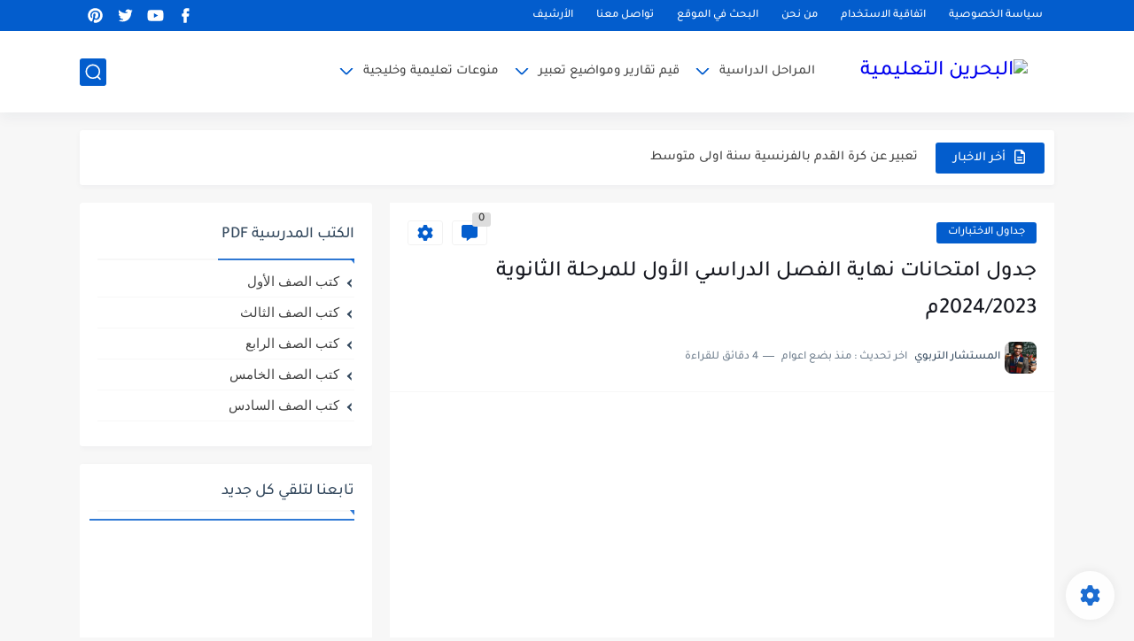

--- FILE ---
content_type: text/html; charset=utf-8
request_url: https://www.google.com/recaptcha/api2/aframe
body_size: 267
content:
<!DOCTYPE HTML><html><head><meta http-equiv="content-type" content="text/html; charset=UTF-8"></head><body><script nonce="DMowiDuLg9nbM8XDDT5D6Q">/** Anti-fraud and anti-abuse applications only. See google.com/recaptcha */ try{var clients={'sodar':'https://pagead2.googlesyndication.com/pagead/sodar?'};window.addEventListener("message",function(a){try{if(a.source===window.parent){var b=JSON.parse(a.data);var c=clients[b['id']];if(c){var d=document.createElement('img');d.src=c+b['params']+'&rc='+(localStorage.getItem("rc::a")?sessionStorage.getItem("rc::b"):"");window.document.body.appendChild(d);sessionStorage.setItem("rc::e",parseInt(sessionStorage.getItem("rc::e")||0)+1);localStorage.setItem("rc::h",'1769652791553');}}}catch(b){}});window.parent.postMessage("_grecaptcha_ready", "*");}catch(b){}</script></body></html>